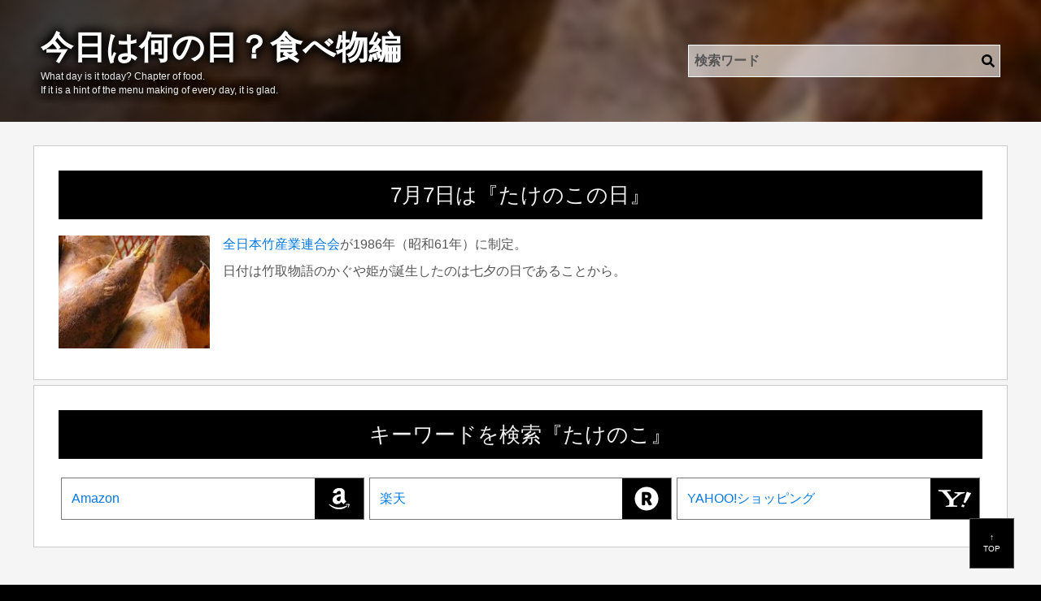

--- FILE ---
content_type: text/html; charset=UTF-8
request_url: https://today.jpn.org/a/0351/
body_size: 4327
content:
<!DOCTYPE html>
<html lang="ja">
	<head>
		<meta name="viewport" content="width=device-width, initial-scale=1, user-scalable=no" />
		<meta charset="UTF-8" />
		<title>7月7日は『たけのこの日』 ： 今日は何の日？食べ物編</title>
		<meta name="keywords" content="料理,食材,お菓子,果物,肉,野菜" />
		<meta name="date" content="2025-09-08T17:32:50+09:00" />
		<link rel="stylesheet" href="https://today.jpn.org/css/style.css" type="text/css" media="screen" />
		<script src="https://today.jpn.org/scripts/script.min.js"></script>
		<link rel="shortcut icon" href="https://today.jpn.org/favicon.ico" />
<!-- Global site tag (gtag.js) - Google Analytics -->
<script async src="https://www.googletagmanager.com/gtag/js?id=G-GSTEP162E2"></script>
<script>
	window.dataLayer = window.dataLayer || [];
	function gtag(){dataLayer.push(arguments);}
	gtag('js', new Date());
	gtag('config', 'G-GSTEP162E2');
</script>
	</head>
	<body id="pagetop" class="article">
		<header style="background-image: url(https://today.jpn.org/images/pict/0351.jpg);">
			<div>
				<h1><a href="https://today.jpn.org/">今日は何の日？食べ物編</a></h1>
				<summary>What day is it today? Chapter of food.<br />If it is a hint of the menu making of every day, it is glad.</summary>
				<form class="search-area" method="post" action="https://today.jpn.org/s/">
					<input type="search" accesskey="q" id="k" name="k" class="s-txt" placeholder="検索ワード" />
					<input class="s-button" type="image" name="submit" src="https://today.jpn.org/images/search.svg" alt="検索" value="検索" />
				</form>
			</div>
		</header>
		<article>
<div class="data-cabinet"><ul><li class="article-v"><h2>7月7日は<br class="m-only" />『たけのこの日』</h2><img src="https://today.jpn.org/images/pict/0351.jpg" alt="" /><span><p><a href="http://www17.plala.or.jp/jba/index.html">全日本竹産業連合会</a>が1986年（昭和61年）に制定。</p>
<p>日付は竹取物語のかぐや姫が誕生したのは七夕の日であることから。</p>
</span></li></ul><ul><li class="article-v"><h2>キーワードを検索<br class="m-only" />『たけのこ』</h2><ul class="item-s"><li><a target="_blank" href="https://www.amazon.co.jp/s/ref=as_li_ss_tl?k=たけのこ&__mk_ja_JP=%E3%82%AB%E3%82%BF%E3%82%AB%E3%83%8A&ref=nb_sb_noss_1&linkCode=ll2&tag=senriokainfon-22&linkId=461f03217a360bb344818bf52e222b40">Amazon<span><img src="https://today.jpn.org/images/amazon.svg" alt="Amazon" /></span></a></li><li><a href="https://hb.afl.rakuten.co.jp/hgc/0d243205.04e40c79.0dbf14a3.2345c08c/?pc=https%3A%2F%2Fsearch.rakuten.co.jp%2Fsearch%2Fmall%2F%E3%81%9F%E3%81%91%E3%81%AE%E3%81%93%2F&link_type=text&ut=eyJwYWdlIjoidXJsIiwidHlwZSI6InRleHQiLCJjb2wiOjF9" target="_blank" rel="nofollow noopener noreferrer" style="word-wrap:break-word;" >楽天<span><img src="https://today.jpn.org/images/rakutan.svg" alt="楽天" /></span></a></li><li><a target="_blank" href="//ck.jp.ap.valuecommerce.com/servlet/referral?sid=3161505&pid=883480914&vc_url=http%3A%2F%2Fsearch.shopping.yahoo.co.jp%2Fsearch%3Ffirst%3D1%26dnow%3D%26dtype%3D%26tab_ex%3Dcommerce%26fr%3Dshp-prop%26oq%3D%26aq%3D%26mcr%3Dfb6c75b3d8aa10a69faa3e719435f58e%26ts%3D1431680742%26sc_i%3Dshp_pc_top_searchBox%26p%3Dたけのこ%26ea%3D%26cid%3D">YAHOO!ショッピング<span><img class="yahoo" src="https://today.jpn.org/images/yahoo.svg" alt="YAHOO" /></span></li></ul></li></ul></div><div style="text-align:center;margin-bottom:30px;">
	<script async src="https://pagead2.googlesyndication.com/pagead/js/adsbygoogle.js"></script>
	<!-- 今日は何の日mobile -->
	<ins class="adsbygoogle"
		style="display:block"
		data-ad-client="ca-pub-7752077406892717"
		data-ad-slot="5012509429"
		data-ad-format="auto"
		data-full-width-responsive="true"></ins>
	<script>
		(adsbygoogle = window.adsbygoogle || []).push({});
	</script>
</div>	</article>
	<footer>
		<ul class="cfix">
			<li><a href="https://today.jpn.org/">HOME</a></li>
			<li><a href="https://today.jpn.org/privacy.php">プライバシーポリシー</a></li>
			<li><a href="https://today.jpn.org/contact.php">お問い合わせ</a></li>
		</ul>
		<p>&copy;2026今日は何の日？食べ物編</p>
	</footer>
	<div id="jumpbutton"><a href="#pagetop">↑<br />TOP</a></div>
</body>
</html>


--- FILE ---
content_type: text/html; charset=utf-8
request_url: https://www.google.com/recaptcha/api2/aframe
body_size: 266
content:
<!DOCTYPE HTML><html><head><meta http-equiv="content-type" content="text/html; charset=UTF-8"></head><body><script nonce="Z-B022ibtdPhy4u64Atw7A">/** Anti-fraud and anti-abuse applications only. See google.com/recaptcha */ try{var clients={'sodar':'https://pagead2.googlesyndication.com/pagead/sodar?'};window.addEventListener("message",function(a){try{if(a.source===window.parent){var b=JSON.parse(a.data);var c=clients[b['id']];if(c){var d=document.createElement('img');d.src=c+b['params']+'&rc='+(localStorage.getItem("rc::a")?sessionStorage.getItem("rc::b"):"");window.document.body.appendChild(d);sessionStorage.setItem("rc::e",parseInt(sessionStorage.getItem("rc::e")||0)+1);localStorage.setItem("rc::h",'1768939167230');}}}catch(b){}});window.parent.postMessage("_grecaptcha_ready", "*");}catch(b){}</script></body></html>

--- FILE ---
content_type: application/javascript
request_url: https://today.jpn.org/scripts/script.min.js
body_size: 841
content:
var Ease={easeInOut:t=>t<.5?4*t*t*t:(t-1)*(2*t-2)*(2*t-2)+1},duration=1e3;window.addEventListener("DOMContentLoaded",()=>{var smoothScrollTriggers;document.querySelectorAll('a[href^="#"]').forEach((function(smoothScrollTrigger){smoothScrollTrigger.addEventListener("click",(function(e){var href=smoothScrollTrigger.getAttribute("href"),currentPostion=document.documentElement.scrollTop||document.body.scrollTop,targetElement=document.getElementById(href.replace("#",""));if(targetElement){e.preventDefault(),e.stopPropagation();var targetPosition=window.pageYOffset+targetElement.getBoundingClientRect().top,startTime=performance.now(),loop=function(nowTime){var time,normalizedTime=(nowTime-startTime)/duration;normalizedTime<1?(window.scrollTo(0,currentPostion+(targetPosition-currentPostion)*Ease.easeInOut(normalizedTime)),requestAnimationFrame(loop)):window.scrollTo(0,targetPosition)};requestAnimationFrame(loop)}}))}))});

--- FILE ---
content_type: image/svg+xml
request_url: https://today.jpn.org/images/yahoo.svg
body_size: 3472
content:
<?xml version="1.0" encoding="UTF-8" standalone="no"?>
<!-- Created with Inkscape (http://www.inkscape.org/) -->

<svg
   xmlns:dc="http://purl.org/dc/elements/1.1/"
   xmlns:cc="http://creativecommons.org/ns#"
   xmlns:rdf="http://www.w3.org/1999/02/22-rdf-syntax-ns#"
   xmlns:svg="http://www.w3.org/2000/svg"
   xmlns="http://www.w3.org/2000/svg"
   xmlns:sodipodi="http://sodipodi.sourceforge.net/DTD/sodipodi-0.dtd"
   xmlns:inkscape="http://www.inkscape.org/namespaces/inkscape"
   width="159.11586mm"
   height="94.000458mm"
   viewBox="0 0 159.11586 94.00046"
   version="1.1"
   id="svg906"
   inkscape:version="0.92.4 (5da689c313, 2019-01-14)"
   sodipodi:docname="yahoo.svg">
  <defs
     id="defs900" />
  <sodipodi:namedview
     id="base"
     pagecolor="#ffffff"
     bordercolor="#666666"
     borderopacity="1.0"
     inkscape:pageopacity="0.0"
     inkscape:pageshadow="2"
     inkscape:zoom="0.98994949"
     inkscape:cx="70.032865"
     inkscape:cy="98.468087"
     inkscape:document-units="mm"
     inkscape:current-layer="layer2"
     showgrid="false"
     fit-margin-top="5"
     fit-margin-left="0"
     fit-margin-right="0"
     fit-margin-bottom="5" />
  <metadata
     id="metadata903">
    <rdf:RDF>
      <cc:Work
         rdf:about="">
        <dc:format>image/svg+xml</dc:format>
        <dc:type
           rdf:resource="http://purl.org/dc/dcmitype/StillImage" />
        <dc:title />
      </cc:Work>
    </rdf:RDF>
  </metadata>
  <g
     inkscape:groupmode="layer"
     id="layer2"
     inkscape:label="レイヤー 2"
     transform="translate(-20.021173,-94.756421)">
    <path
       style="fill:#ffffff;fill-opacity:1;stroke:#000000;stroke-width:0.26458332px;stroke-linecap:butt;stroke-linejoin:miter;stroke-opacity:1"
       d="m 20.847023,99.888713 h 60.002009 l -1.179785,5.283327 -18.59816,1.66568 27.127856,36.21502 c 12.357537,-10.30103 23.880907,-20.10156 26.326047,-24.45516 1.63374,-1.02453 -10.77987,-2.04907 -16.169804,-3.0736 l -0.801809,-5.07812 h 51.315753 l -3.47451,5.21176 c -8.5548,1.49961 -16.76427,3.43873 -22.58427,8.41899 -8.58389,6.38085 -16.77207,13.75097 -24.856069,21.38156 -2.75361,2.29063 -4.425101,5.46662 -4.409948,10.0226 l 0.267269,17.50616 c 0.208321,0.90966 0.756241,1.02692 1.33635,1.06908 l 16.657098,1.05286 -0.75456,5.3616 H 54.923888 l 0.668173,-4.61375 c -0.06365,0.31823 11.026562,-0.53063 13.544357,-1.99781 2.827164,-1.34062 3.442422,-3.06295 3.694528,-5.81647 l 0.133635,-18.04069 C 61.286566,134.14174 49.795272,120.05559 38.620446,108.97588 c -0.629469,-0.58061 -1.633822,-0.93629 -2.892719,-1.13925 l -14.078896,-1.80072 c -1.220082,-0.52646 -1.526524,-1.69247 -1.49291,-3.09652 z"
       id="path920"
       inkscape:connector-curvature="0"
       sodipodi:nodetypes="ccccccccccccccccccccccccccc" />
    <path
       style="display:inline;fill:#ffffff;fill-opacity:1;stroke:#000000;stroke-width:0.26458332px;stroke-linecap:butt;stroke-linejoin:miter;stroke-opacity:1"
       d="m 157.15545,108.49119 21.78246,6.68174 -28.19693,47.84125 c 0,0 -9.75534,-2.80633 -9.48807,-3.34087 0.26727,-0.53454 15.90254,-51.18212 15.90254,-51.18212 z"
       id="path923-6"
       inkscape:connector-curvature="0" />
    <path
       style="display:inline;fill:#ffffff;fill-opacity:1;stroke:#000000;stroke-width:0.26458332px;stroke-linecap:butt;stroke-linejoin:miter;stroke-opacity:1"
       d="m 135.1057,169.49546 -4.40995,10.22306 12.22759,3.87541 4.2095,-10.28988 z"
       id="path925-5"
       inkscape:connector-curvature="0"
       sodipodi:nodetypes="ccccc" />
  </g>
</svg>
